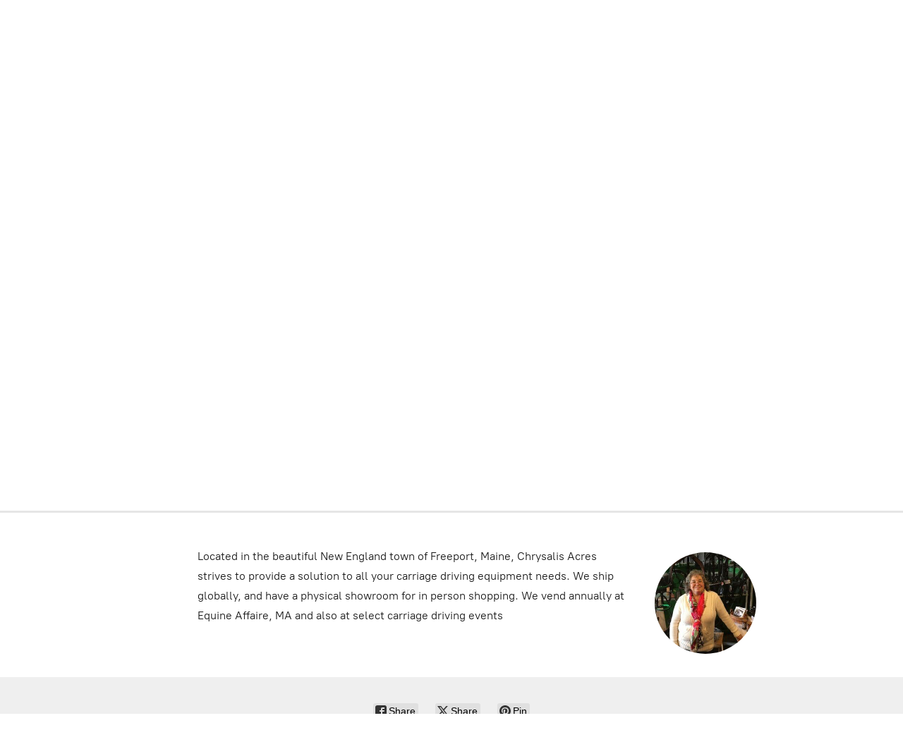

--- FILE ---
content_type: application/javascript;charset=utf-8
request_url: https://app.ecwid.com/categories.js?ownerid=13146187&jsonp=menu.fill
body_size: 3263
content:
menu.fill([{"id":43567035,"name":"NEW Items!","nameForUrl":"NEW Items!","link":"#!/NEW-Items/c/43567035","slug":"new-items","dataLevel":1,"sub":null},{"id":36254066,"name":"Apparel","nameForUrl":"Apparel","link":"#!/Apparel/c/36254066","slug":"apparel","dataLevel":1,"sub":[{"id":36254068,"name":"Casual Apparel","nameForUrl":"Casual Apparel","link":"#!/Casual-Apparel/c/36254068","slug":"casual-apparel","dataLevel":2,"sub":null},{"id":44400609,"name":"Turnout Apparel","nameForUrl":"Turnout Apparel","link":"#!/Turnout-Apparel/c/44400609","slug":"turnout-apparel","dataLevel":2,"sub":[{"id":173305668,"name":"Driving Aprons","nameForUrl":"Driving Aprons","link":"#!/Driving-Aprons/c/173305668","slug":"driving-aprons-173305668","dataLevel":3,"sub":[{"id":151963253,"name":"Off the Rack Driving Aprons","nameForUrl":"Off the Rack Driving Aprons","link":"#!/Off-the-Rack-Driving-Aprons/c/151963253","slug":"off-the-rack-driving-aprons-151963253","dataLevel":4,"sub":null},{"id":173307589,"name":"Pre Owned Driving Aprons","nameForUrl":"Pre Owned Driving Aprons","link":"#!/Pre-Owned-Driving-Aprons/c/173307589","slug":"pre-owned-driving-aprons","dataLevel":4,"sub":null}]}]},{"id":129879252,"name":"Hats","nameForUrl":"Hats","link":"#!/Hats/c/129879252","slug":"hats","dataLevel":2,"sub":null}]},{"id":174803291,"name":"Apparel Accessories","nameForUrl":"Apparel Accessories","link":"#!/Apparel-Accessories/c/174803291","slug":"apparel-accessories","dataLevel":1,"sub":[{"id":36254072,"name":"Scarves","nameForUrl":"Scarves","link":"#!/Scarves/c/36254072","slug":"scarves","dataLevel":2,"sub":null},{"id":102194022,"name":"Bags, Wallets","nameForUrl":"Bags, Wallets","link":"#!/Bags-Wallets/c/102194022","slug":"bags-wallets","dataLevel":2,"sub":null},{"id":36254070,"name":"Jewelry","nameForUrl":"Jewelry","link":"#!/Jewelry/c/36254070","slug":"jewelry","dataLevel":2,"sub":null},{"id":48093248,"name":"Belts, Socks and Caps","nameForUrl":"Belts, Socks and Caps","link":"#!/Belts-Socks-and-Caps/c/48093248","slug":"belts-socks-and-caps","dataLevel":2,"sub":null}]},{"id":36254075,"name":"Bits","nameForUrl":"Bits","link":"#!/Bits/c/36254075","slug":"bits","dataLevel":1,"sub":[{"id":36254074,"name":"Bit Accessories","nameForUrl":"Bit Accessories","link":"#!/Bit-Accessories/c/36254074","slug":"bit-accessories","dataLevel":2,"sub":null},{"id":143515766,"name":"Beris Bits","nameForUrl":"Beris Bits","link":"#!/Beris-Bits/c/143515766","slug":"beris-bits","dataLevel":2,"sub":null},{"id":36254076,"name":"Butterfly Bits","nameForUrl":"Butterfly Bits","link":"#!/Butterfly-Bits/c/36254076","slug":"butterfly-bits","dataLevel":2,"sub":null},{"id":36254078,"name":"Liverpool Bits","nameForUrl":"Liverpool Bits","link":"#!/Liverpool-Bits/c/36254078","slug":"liverpool-bits","dataLevel":2,"sub":null},{"id":36315031,"name":"Fixed Cheek Bits","nameForUrl":"Fixed Cheek Bits","link":"#!/Fixed-Cheek-Bits/c/36315031","slug":"fixed-cheek-bits","dataLevel":2,"sub":null},{"id":36254077,"name":"Half Cheek Bits","nameForUrl":"Half Cheek Bits","link":"#!/Half-Cheek-Bits/c/36254077","slug":"half-cheek-bits","dataLevel":2,"sub":null},{"id":167264746,"name":"Mini Size Bits","nameForUrl":"Mini Size Bits","link":"#!/Mini-Size-Bits/c/167264746","slug":"mini-size-bits","dataLevel":2,"sub":null},{"id":36323020,"name":"Miscellaneous Bits","nameForUrl":"Miscellaneous Bits","link":"#!/Miscellaneous-Bits/c/36323020","slug":"miscellaneous-bits","dataLevel":2,"sub":null},{"id":36254079,"name":"Riding Bits","nameForUrl":"Riding Bits","link":"#!/Riding-Bits/c/36254079","slug":"riding-bits-1","dataLevel":2,"sub":null},{"id":134856042,"name":"Pre Owned Bits","nameForUrl":"Pre Owned Bits","link":"#!/Pre-Owned-Bits/c/134856042","slug":"pre-owned-bits-1","dataLevel":2,"sub":null},{"id":186008276,"name":"SALE Bits","nameForUrl":"SALE Bits","link":"#!/SALE-Bits/c/186008276","slug":"sale-bits","dataLevel":2,"sub":null}]},{"id":36254080,"name":"Carriage Parts","nameForUrl":"Carriage Parts","link":"#!/Carriage-Parts/c/36254080","slug":"carriage-parts","dataLevel":1,"sub":null},{"id":36254081,"name":"Competition Equipment","nameForUrl":"Competition Equipment","link":"#!/Competition-Equipment/c/36254081","slug":"competition-equipment","dataLevel":1,"sub":null},{"id":36254082,"name":"Gloves","nameForUrl":"Gloves","link":"#!/Gloves/c/36254082","slug":"gloves","dataLevel":1,"sub":null},{"id":36254083,"name":"Harness Care","nameForUrl":"Harness Care","link":"#!/Harness-Care/c/36254083","slug":"harness-care","dataLevel":1,"sub":null},{"id":36254084,"name":"Harness Pads","nameForUrl":"Harness Pads","link":"#!/Harness-Pads/c/36254084","slug":"harness-pads","dataLevel":1,"sub":null},{"id":36254085,"name":"Harness Parts","nameForUrl":"Harness Parts","link":"#!/Harness-Parts/c/36254085","slug":"harness-parts","dataLevel":1,"sub":[{"id":36254092,"name":"Saddles, Girths and Shaft Loops","nameForUrl":"Saddles, Girths and Shaft Loops","link":"#!/Saddles-Girths-and-Shaft-Loops/c/36254092","slug":"saddles-girths-and-shaft-loops","dataLevel":2,"sub":null},{"id":36254087,"name":"Bridles and Parts","nameForUrl":"Bridles and Parts","link":"#!/Bridles-and-Parts/c/36254087","slug":"bridles-and-parts","dataLevel":2,"sub":null},{"id":36254086,"name":"Breastcollars","nameForUrl":"Breastcollars","link":"#!/Breastcollars/c/36254086","slug":"breastcollars","dataLevel":2,"sub":null},{"id":46769334,"name":"Breeching and Parts","nameForUrl":"Breeching and Parts","link":"#!/Breeching-and-Parts/c/46769334","slug":"breeching-and-parts","dataLevel":2,"sub":null},{"id":155952863,"name":"Parts for Pairs or Multiples","nameForUrl":"Parts for Pairs or Multiples","link":"#!/Parts-for-Pairs-or-Multiples/c/155952863","slug":"parts-for-pairs-or-multiples","dataLevel":2,"sub":null},{"id":36254088,"name":"Harness Hardware","nameForUrl":"Harness Hardware","link":"#!/Harness-Hardware/c/36254088","slug":"harness-hardware","dataLevel":2,"sub":[{"id":188006502,"name":"Shackles","nameForUrl":"Shackles","link":"#!/Shackles/c/188006502","slug":"shackles","dataLevel":3,"sub":null}]},{"id":36254091,"name":"Rosettes","nameForUrl":"Rosettes","link":"#!/Rosettes/c/36254091","slug":"rosettes","dataLevel":2,"sub":null},{"id":36254093,"name":"Traces and Trace accessories","nameForUrl":"Traces and Trace accessories","link":"#!/Traces-and-Trace-accessories/c/36254093","slug":"traces-and-trace-accessories","dataLevel":2,"sub":null},{"id":36254090,"name":"Reins","nameForUrl":"Reins","link":"#!/Reins/c/36254090","slug":"reins","dataLevel":2,"sub":null},{"id":46768198,"name":"LEATHER Harness Parts","nameForUrl":"LEATHER Harness Parts","link":"#!/LEATHER-Harness-Parts/c/46768198","slug":"leather-harness-parts","dataLevel":2,"sub":null},{"id":36254089,"name":"Misc","nameForUrl":"Misc","link":"#!/Misc/c/36254089","slug":"misc","dataLevel":2,"sub":null}]},{"id":36254094,"name":"Harnesses","nameForUrl":"Harnesses","link":"#!/Harnesses/c/36254094","slug":"harnesses","dataLevel":1,"sub":null},{"id":36254095,"name":"Horse and Stable","nameForUrl":"Horse and Stable","link":"#!/Horse-and-Stable/c/36254095","slug":"horse-and-stable","dataLevel":1,"sub":[{"id":36254097,"name":"Halters","nameForUrl":"Halters","link":"#!/Halters/c/36254097","slug":"halters","dataLevel":2,"sub":null},{"id":36254100,"name":"Leg Protection","nameForUrl":"Leg Protection","link":"#!/Leg-Protection/c/36254100","slug":"leg-protection","dataLevel":2,"sub":null},{"id":36254098,"name":"Horse Apparel","nameForUrl":"Horse Apparel","link":"#!/Horse-Apparel/c/36254098","slug":"horse-apparel","dataLevel":2,"sub":null},{"id":36254096,"name":"Ear Bonnets","nameForUrl":"Ear Bonnets","link":"#!/Ear-Bonnets/c/36254096","slug":"ear-bonnets","dataLevel":2,"sub":null},{"id":36254101,"name":"Lunging","nameForUrl":"Lunging","link":"#!/Lunging/c/36254101","slug":"lunging","dataLevel":2,"sub":null},{"id":43294767,"name":"Metal Signs","nameForUrl":"Metal Signs","link":"#!/Metal-Signs/c/43294767","slug":"metal-signs","dataLevel":2,"sub":null},{"id":36254103,"name":"Vehicle Decals","nameForUrl":"Vehicle Decals","link":"#!/Vehicle-Decals/c/36254103","slug":"vehicle-decals","dataLevel":2,"sub":null},{"id":131923751,"name":"Fly Protection","nameForUrl":"Fly Protection","link":"#!/Fly-Protection/c/131923751","slug":"fly-protection","dataLevel":2,"sub":null},{"id":120476791,"name":"Grooming & Bathing","nameForUrl":"Grooming & Bathing","link":"#!/Grooming-&-Bathing/c/120476791","slug":"grooming--bathing","dataLevel":2,"sub":null},{"id":36254099,"name":"Horse Care","nameForUrl":"Horse Care","link":"#!/Horse-Care/c/36254099","slug":"horse-care","dataLevel":2,"sub":null},{"id":36254102,"name":"Stable Equip","nameForUrl":"Stable Equip","link":"#!/Stable-Equip/c/36254102","slug":"stable-equip","dataLevel":2,"sub":null}]},{"id":36254104,"name":"Household","nameForUrl":"Household","link":"#!/Household/c/36254104","slug":"household","dataLevel":1,"sub":[{"id":137580756,"name":"Fantastic Gifts","nameForUrl":"Fantastic Gifts","link":"#!/Fantastic-Gifts/c/137580756","slug":"fantastic-gifts","dataLevel":2,"sub":null},{"id":130225524,"name":"Candles and Soaps","nameForUrl":"Candles and Soaps","link":"#!/Candles-and-Soaps/c/130225524","slug":"candles-and-soaps","dataLevel":2,"sub":null},{"id":137547260,"name":"Drinkware","nameForUrl":"Drinkware","link":"#!/Drinkware/c/137547260","slug":"drinkware","dataLevel":2,"sub":null},{"id":148415444,"name":"Art","nameForUrl":"Art","link":"#!/Art/c/148415444","slug":"art","dataLevel":2,"sub":null},{"id":137781306,"name":"Decorative Accessories","nameForUrl":"Decorative Accessories","link":"#!/Decorative-Accessories/c/137781306","slug":"decorative-accessories","dataLevel":2,"sub":null},{"id":119250783,"name":"Stationary","nameForUrl":"Stationary","link":"#!/Stationary/c/119250783","slug":"stationary","dataLevel":2,"sub":null},{"id":137441273,"name":"Keychains","nameForUrl":"Keychains","link":"#!/Keychains/c/137441273","slug":"keychains","dataLevel":2,"sub":null}]},{"id":36254105,"name":"Media","nameForUrl":"Media","link":"#!/Media/c/36254105","slug":"media","dataLevel":1,"sub":[{"id":36254106,"name":"Driving Books","nameForUrl":"Driving Books","link":"#!/Driving-Books/c/36254106","slug":"driving-books","dataLevel":2,"sub":null},{"id":36254107,"name":"DVD","nameForUrl":"DVD","link":"#!/DVD/c/36254107","slug":"dvd","dataLevel":2,"sub":null},{"id":36254108,"name":"Misc Books","nameForUrl":"Misc Books","link":"#!/Misc-Books/c/36254108","slug":"misc-books","dataLevel":2,"sub":null}]},{"id":105013049,"name":"Mini","nameForUrl":"Mini","link":"#!/Mini/c/105013049","slug":"mini","dataLevel":1,"sub":[{"id":105005049,"name":"Bits in Mini Sizes","nameForUrl":"Bits in Mini Sizes","link":"#!/Bits-in-Mini-Sizes/c/105005049","slug":"bits-in-mini-sizes","dataLevel":2,"sub":null}]},{"id":36254109,"name":"Miscellaneous","nameForUrl":"Miscellaneous","link":"#!/Miscellaneous/c/36254109","slug":"miscellaneous","dataLevel":1,"sub":null},{"id":36254110,"name":"Pre-Owned","nameForUrl":"Pre-Owned","link":"#!/Pre-Owned/c/36254110","slug":"pre-owned","dataLevel":1,"sub":[{"id":36261039,"name":"Pre-Owned Driving Equipment","nameForUrl":"Pre-Owned Driving Equipment","link":"#!/Pre-Owned-Driving-Equipment/c/36261039","slug":"pre-owned-driving-equipment","dataLevel":2,"sub":null},{"id":36265101,"name":"Pre-Owned Harnesses and Harness Parts","nameForUrl":"Pre-Owned Harnesses and Harness Parts","link":"#!/Pre-Owned-Harnesses-and-Harness-Parts/c/36265101","slug":"pre-owned-harnesses-and-harness-parts","dataLevel":2,"sub":[{"id":188011751,"name":"Harnesses","nameForUrl":"Harnesses","link":"#!/Harnesses/c/188011751","slug":"harnesses-188011751","dataLevel":3,"sub":null},{"id":155505002,"name":"Leather Parts","nameForUrl":"Leather Parts","link":"#!/Leather-Parts/c/155505002","slug":"leather-parts","dataLevel":3,"sub":null},{"id":155496505,"name":"Biothane Parts","nameForUrl":"Biothane Parts","link":"#!/Biothane-Parts/c/155496505","slug":"biothane-parts","dataLevel":3,"sub":null},{"id":192166026,"name":"Driving Hardware","nameForUrl":"Driving Hardware","link":"#!/Driving-Hardware/c/192166026","slug":"driving-hardware","dataLevel":3,"sub":null}]},{"id":36265100,"name":"Pre-Owned Apparel","nameForUrl":"Pre-Owned Apparel","link":"#!/Pre-Owned-Apparel/c/36265100","slug":"pre-owned-apparel","dataLevel":2,"sub":[{"id":151959509,"name":"Pre-Owned Aprons","nameForUrl":"Pre-Owned Aprons","link":"#!/Pre-Owned-Aprons/c/151959509","slug":"pre-owned-aprons","dataLevel":3,"sub":null},{"id":169866596,"name":"Pre-Owned Hats","nameForUrl":"Pre-Owned Hats","link":"#!/Pre-Owned-Hats/c/169866596","slug":"pre-owned-hats","dataLevel":3,"sub":null},{"id":171798299,"name":"Pre-Owned Scarves & Accessories","nameForUrl":"Pre-Owned Scarves & Accessories","link":"#!/Pre-Owned-Scarves-&-Accessories/c/171798299","slug":"pre-owned-scarves--accessories","dataLevel":3,"sub":null}]},{"id":36254111,"name":"Pre-Owned Bits","nameForUrl":"Pre-Owned Bits","link":"#!/Pre-Owned-Bits/c/36254111","slug":"pre-owned-bits","dataLevel":2,"sub":null},{"id":152125291,"name":"Pre-Owned Miscellaneous","nameForUrl":"Pre-Owned Miscellaneous","link":"#!/Pre-Owned-Miscellaneous/c/152125291","slug":"pre-owned-miscellaneous","dataLevel":2,"sub":null},{"id":189195509,"name":"Pre-Owned Whips","nameForUrl":"Pre-Owned Whips","link":"#!/Pre-Owned-Whips/c/189195509","slug":"pre-owned-whips","dataLevel":2,"sub":null}]},{"id":44611055,"name":"Riding Equipment","nameForUrl":"Riding Equipment","link":"#!/Riding-Equipment/c/44611055","slug":"riding-equipment","dataLevel":1,"sub":[{"id":46748129,"name":"Riding Bits","nameForUrl":"Riding Bits","link":"#!/Riding-Bits/c/46748129","slug":"riding-bits","dataLevel":2,"sub":null}]},{"id":162268851,"name":"Seconds","nameForUrl":"Seconds","link":"#!/Seconds/c/162268851","slug":"seconds","dataLevel":1,"sub":null},{"id":36254112,"name":"Whips","nameForUrl":"Whips","link":"#!/Whips/c/36254112","slug":"whips","dataLevel":1,"sub":null},{"id":137550506,"name":"Youth","nameForUrl":"Youth","link":"#!/Youth/c/137550506","slug":"youth","dataLevel":1,"sub":null}]);
